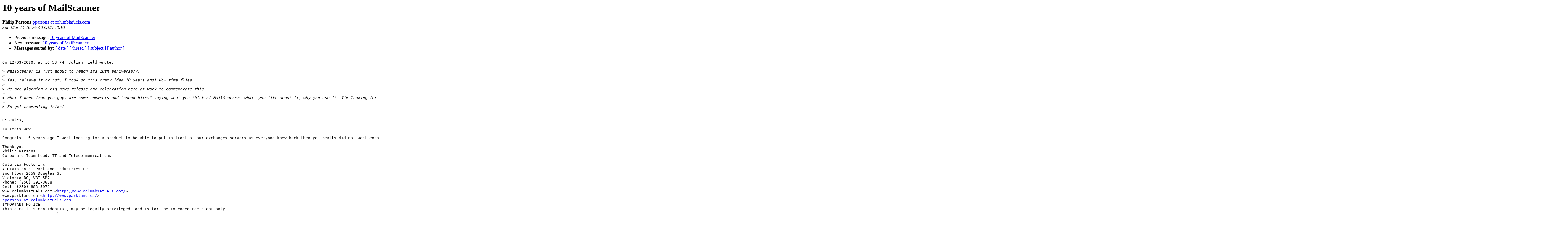

--- FILE ---
content_type: text/html
request_url: http://lists.mailscanner.info/pipermail/mailscanner/2010-March/095235.html
body_size: 1822
content:
<!DOCTYPE HTML PUBLIC "-//W3C//DTD HTML 3.2//EN">
<HTML>
 <HEAD>
   <TITLE> 10 years of MailScanner
   </TITLE>
   <LINK REL="Index" HREF="index.html" >
   <LINK REL="made" HREF="mailto:mailscanner%40lists.mailscanner.info?Subject=10%20years%20of%20MailScanner&In-Reply-To=">
   <META NAME="robots" CONTENT="index,nofollow">
   <META http-equiv="Content-Type" content="text/html; charset=us-ascii">
   <LINK REL="Previous"  HREF="095232.html">
   <LINK REL="Next"  HREF="095242.html">
 </HEAD>
 <BODY BGCOLOR="#ffffff">
   <H1>10 years of MailScanner</H1>
    <B>Philip Parsons</B> 
    <A HREF="mailto:mailscanner%40lists.mailscanner.info?Subject=10%20years%20of%20MailScanner&In-Reply-To="
       TITLE="10 years of MailScanner">pparsons at columbiafuels.com
       </A><BR>
    <I>Sun Mar 14 16:26:40 GMT 2010</I>
    <P><UL>
        <LI>Previous message: <A HREF="095232.html">10 years of MailScanner
</A></li>
        <LI>Next message: <A HREF="095242.html">10 years of MailScanner
</A></li>
         <LI> <B>Messages sorted by:</B> 
              <a href="date.html#95235">[ date ]</a>
              <a href="thread.html#95235">[ thread ]</a>
              <a href="subject.html#95235">[ subject ]</a>
              <a href="author.html#95235">[ author ]</a>
         </LI>
       </UL>
    <HR>  
<!--beginarticle-->
<PRE>On 12/03/2010, at 10:53 PM, Julian Field wrote:

&gt;<i> MailScanner is just about to reach its 10th anniversary.
</I>&gt;<i>
</I>&gt;<i> Yes, believe it or not, I took on this crazy idea 10 years ago! How time flies.
</I>&gt;<i>
</I>&gt;<i> We are planning a big news release and celebration here at work to commemorate this.
</I>&gt;<i>
</I>&gt;<i> What I need from you guys are some comments and &quot;sound bites&quot; saying what you think of MailScanner, what  you like about it, why you use it. I'm looking for a real variety of comments from all over the world, East and West, big sites and small, so if you've got something to say then I want to hear it!
</I>&gt;<i>
</I>&gt;<i> So get commenting folks!
</I>

Hi Jules,

10 Years wow

Congrats ! 6 years ago I went looking for a product to be able to put in front of our exchanges servers as everyone knew back then you really did not want exchange 5.5 out in the wild.  I came across this product called mailscanner and no more than an hour later I had it up an working and have never looked back.  I have now expanded it out to 5 other comapnys small and large.  Still to this day I still call it the best thing since slisted bread.  The coding and the features is what makes this so great.  We have kept up with patchs with no issues and the addons that people from around the globe say this would be nice to have and the next realease has it.

Thank you.
Philip Parsons
Corporate Team Lead, IT and Telecommunications
 
Columbia Fuels Inc.
A Division of Parkland Industries LP
2nd Floor 2659 Douglas St
Victoria BC, V8T 5M2
Phone: (250) 391-3638
Cell: (250) 883-5972
www.columbiafuels.com &lt;<A HREF="http://www.columbiafuels.com/">http://www.columbiafuels.com/</A>&gt; 
www.parkland.ca &lt;<A HREF="http://www.parkland.ca/">http://www.parkland.ca/</A>&gt; 
<A HREF="http://lists.mailscanner.info/mailman/listinfo/mailscanner">pparsons at columbiafuels.com</A>
IMPORTANT NOTICE
This e-mail is confidential, may be legally privileged, and is for the intended recipient only.
-------------- next part --------------
A non-text attachment was scrubbed...
Name: not available
Type: application/ms-tnef
Size: 4668 bytes
Desc: not available
Url : <A HREF="http://lists.mailscanner.info/pipermail/mailscanner/attachments/20100314/1d87e242/attachment.bin">http://lists.mailscanner.info/pipermail/mailscanner/attachments/20100314/1d87e242/attachment.bin</A>
</PRE>












<!--endarticle-->
    <HR>
    <P><UL>
        <!--threads-->
	<LI>Previous message: <A HREF="095232.html">10 years of MailScanner
</A></li>
	<LI>Next message: <A HREF="095242.html">10 years of MailScanner
</A></li>
         <LI> <B>Messages sorted by:</B> 
              <a href="date.html#95235">[ date ]</a>
              <a href="thread.html#95235">[ thread ]</a>
              <a href="subject.html#95235">[ subject ]</a>
              <a href="author.html#95235">[ author ]</a>
         </LI>
       </UL>

<hr>
<a href="http://lists.mailscanner.info/mailman/listinfo/mailscanner">More information about the MailScanner
mailing list</a><br>
</body></html>
